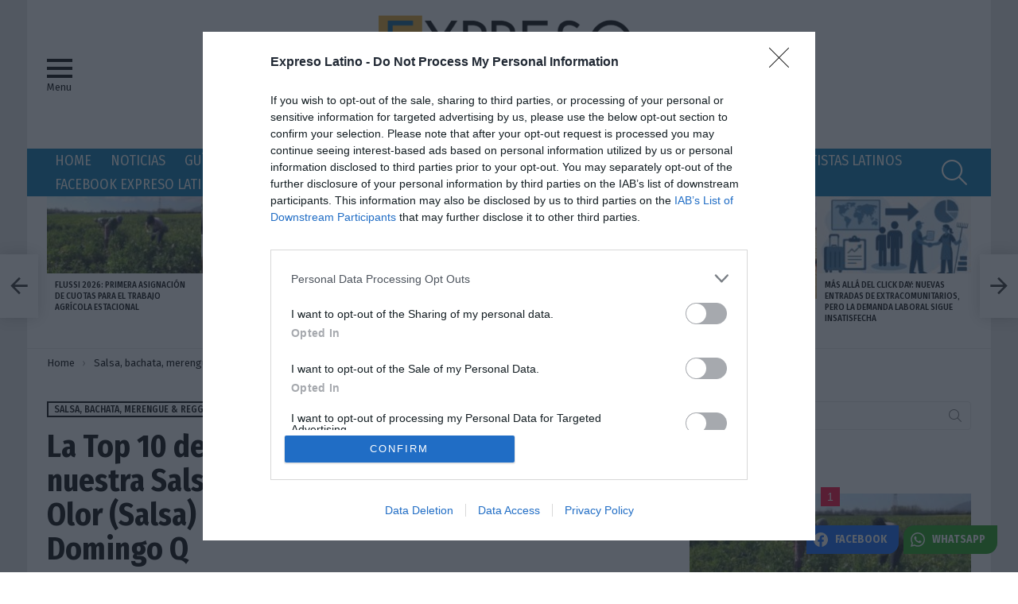

--- FILE ---
content_type: text/html; charset=utf-8
request_url: https://www.google.com/recaptcha/api2/aframe
body_size: 268
content:
<!DOCTYPE HTML><html><head><meta http-equiv="content-type" content="text/html; charset=UTF-8"></head><body><script nonce="UYhLoe4L0MJ7nBRNQV2-1w">/** Anti-fraud and anti-abuse applications only. See google.com/recaptcha */ try{var clients={'sodar':'https://pagead2.googlesyndication.com/pagead/sodar?'};window.addEventListener("message",function(a){try{if(a.source===window.parent){var b=JSON.parse(a.data);var c=clients[b['id']];if(c){var d=document.createElement('img');d.src=c+b['params']+'&rc='+(localStorage.getItem("rc::a")?sessionStorage.getItem("rc::b"):"");window.document.body.appendChild(d);sessionStorage.setItem("rc::e",parseInt(sessionStorage.getItem("rc::e")||0)+1);localStorage.setItem("rc::h",'1769105479944');}}}catch(b){}});window.parent.postMessage("_grecaptcha_ready", "*");}catch(b){}</script></body></html>

--- FILE ---
content_type: application/x-javascript
request_url: https://expresolatino.net/wp-content/plugins/ad-ace/assets/js/coupons.js?ver=0.1
body_size: 579
content:
/* global jQuery */
/* global document */

(function($) {

	'use strict';

	$(document).ready(function(){
		copyCoupon();
	});

	var copyCoupon = function() {
		var
		Coupons = $('.adace-coupon-wrap');
		Coupons.each(function(){
			if ( $(this).hasClass('active') ){
				return;
			} else {
				$(this).addClass('active');
			}
			var
			CopyBtn        = $(this).find('.coupon-copy'),
			CopyAction     = $(this).find('.coupon-action'),
			CopyActionText = CopyAction.text(),
			CopyCode       = $(this).find('.coupon-code'),
			CopyCodeText   = CopyCode.text();
			CopyBtn.click(function(e){
				e.preventDefault();
				// Create element for this pin.
				var
				CopyArea = $('<input style="position:absolute;opacity:0;width:0;height:0;" value="' + CopyCodeText + '" />');
				// Copy code
				CopyCode.prepend(CopyArea);
				CopyArea.select();
    	  		$(document)[0].execCommand("copy");
		        CopyArea.blur().remove();
				if( CopyBtn.hasClass('copied') ){ return; }
				CopyBtn.addClass('copied blink');
				setTimeout(function(){
					CopyAction.html(CopyAction.data('copied'));
					CopyBtn.removeClass('blink');
				}, 375);
				setTimeout(function(){
					CopyBtn.addClass('blink');
				}, 4625);
				setTimeout(function(){
					CopyAction.html(CopyActionText);
					CopyBtn.removeClass('copied blink');
				}, 5000);
			});
		});
	};

})(jQuery);
